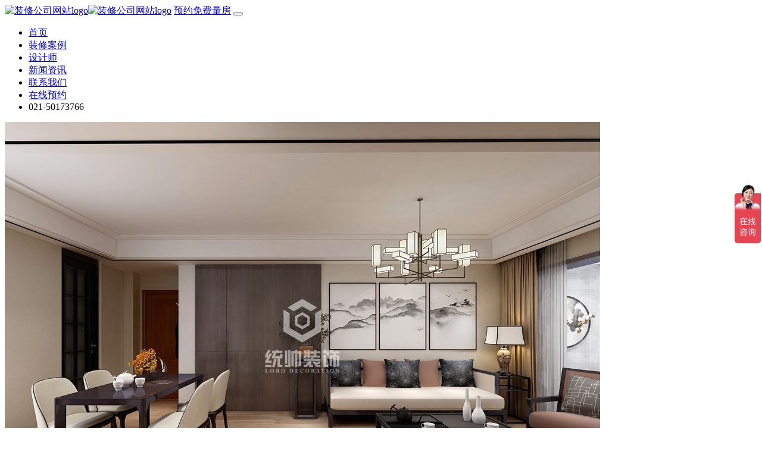

--- FILE ---
content_type: text/html; charset=utf-8
request_url: http://www.tsjinszx.com/case/178.html
body_size: 3827
content:
<!doctype html>
<html lang="zh-CN" id="top">
  <head>
    <meta charset="utf-8">
    <meta name="viewport" content="width=device-width, initial-scale=1">
    <title>徐汇区徐汇文定天下苑135平现代简约风格三居室装修效果图-统帅装饰</title>
    <meta name="keywords" content='徐汇区徐汇文定天下苑135平现代简约风格三居室装修效果图' /> 
    <meta name="description" content=''>
    <meta name="applicable-device" content="pc,mobile">
    <meta name="location" content="province=上海;city=上海;coord=121.47939,31.23667">
    <link href="/Public/bootstrap-5.3.0-dist/css/bootstrap.min.css" rel="stylesheet">
    <link href="/Public/bootstrap-5.3.0-dist/css/bootstrap-icons.css" rel="stylesheet">
    <link href="/Public/css/styles.css" rel="stylesheet">
  </head>
<body id="top">
<header class="header">
<nav class="navbar navbar-expand-lg navbar-light bg-light">
  <div class="container-fluid">
    <a class="navbar-brand" href="/"><img class="d-none d-sm-block" src="https://www.tsshzh.com/Public/images/logo.png" alt="装修公司网站logo"><img class="d-block d-sm-none" src="https://www.tsshzh.com/Public/images/mb_logo.png" alt="装修公司网站logo"></a>
    <a href="/measure.html" class="telephone d-block d-sm-none" target="_blank"><i class="bi bi-telephone"></i>预约免费量房</a>
    <button class="navbar-toggler" type="button" data-bs-toggle="collapse" data-bs-target="#navbarSupportedContent" aria-controls="navbarSupportedContent" aria-expanded="false" aria-label="Toggle navigation">
      <span class="navbar-toggler-icon"></span>
    </button>
    <div class="collapse navbar-collapse" id="navbarSupportedContent">
      <ul class="navbar-nav me-auto mb-2 mb-lg-0">
          <li class="nav-item">
            <a class="nav-link" href="/">首页</a>
          </li>
          <li class="nav-item">
            <a class="nav-link" href="/case">装修案例</a>
          </li>
          <li class="nav-item">
            <a class="nav-link" href="/designer">设计师</a>
          </li>
          <li class="nav-item">
            <a class="nav-link" href="/article">新闻资讯</a>
          </li>
        <li class="nav-item">
          <a class="nav-link" href="/measure">联系我们</a>
        </li>
        <li class="nav-item">
          <a class="nav-link" href="/measure">在线预约</a>
        </li>
        <li class="nav-item">
          <span class="nav-link"><i class="bi bi-telephone-fill"></i>021-50173766</span>
        </li>
      </ul>
    </div>
  </div>
</nav>
</header>
<div id="demo" class="carousel slide" data-bs-ride="carousel">
  <!-- 轮播图片 -->
  <div class="carousel-inner">
          <div class="carousel-item active"><img src="http://tszhfss.fss-my.vhostgo.com/zhanqun-images/Uploads/old_images/content/5f29235554c86.jpg" class="w-100"></div>
          <div class="carousel-item "><img src="http://tszhfss.fss-my.vhostgo.com/zhanqun-images/Uploads/old_images/content/5f29235550703.jpg" class="w-100"></div>
          <div class="carousel-item "><img src="http://tszhfss.fss-my.vhostgo.com/zhanqun-images/Uploads/old_images/content/5f29235551f7a.jpg" class="w-100"></div>
          <div class="carousel-item "><img src="http://tszhfss.fss-my.vhostgo.com/zhanqun-images/Uploads/old_images/content/5f292355535e2.jpg" class="w-100"></div>
      </div>
  <!-- 左右切换按钮 -->
  <button class="carousel-control-prev" type="button" data-bs-target="#demo" data-bs-slide="prev">
    <span class="carousel-control-prev-icon"></span>
  </button>
  <button class="carousel-control-next" type="button" data-bs-target="#demo" data-bs-slide="next">
    <span class="carousel-control-next-icon"></span>
  </button>
</div>
  <div class="container">
  <div class="position">当前位置：<a href="/">装修公司</a> > <a href="/case">装修案例</a></div>
  <div class="row">
    <div class="col-xl-9">
      <div class="case-item">
      <div class="table-responsive ">
                          <table class="table table-bordered">
                            <thead>
                              <tr class="active">
                                <th>楼盘/小区</th>
                                <th>面积</th>
                                <th>风格</th>
                                <th>房型</th>
                                <th>地区</th>
                                </tr>
                            </thead>
                            <tbody>
                              <tr>
                                <td>徐汇文定天下苑</td>
                                <td>135平</td>
                                <td>现代简约</td>
                                <td>三居室</td>
                                <td>徐汇区</td>
                                </tr>
                              <tr>
                            </tr></tbody>
                          </table>
                        </div>
             <p><img src="http://tszhfss.fss-my.vhostgo.com/zhanqun-images/Uploads/old_images/content/5f29235554c86.jpg" class="w-100"></p>
          <p><img src="http://tszhfss.fss-my.vhostgo.com/zhanqun-images/Uploads/old_images/content/5f29235550703.jpg" class="w-100"></p>
          <p><img src="http://tszhfss.fss-my.vhostgo.com/zhanqun-images/Uploads/old_images/content/5f29235551f7a.jpg" class="w-100"></p>
          <p><img src="http://tszhfss.fss-my.vhostgo.com/zhanqun-images/Uploads/old_images/content/5f292355535e2.jpg" class="w-100"></p>
        <p><p>
					本案例为三口之家，男女主人均为中年人，希望既有中式的沉稳又又时尚的元素，因次将风格定位再新中式。在室内设计中，一贯追求照搬古代设计往往效果不尽如人意，更要注重加入现代元素。现代技术中有很多新型材料，就可以善加利用进去。另外在设计中也可以把主人的个人喜好、品味等也加入进去。既满足现代人居住的要求，迎合中式家具的设计风格。				</p></p>
  </div>
    </div>
    <aside class="aside col-xl-3">
      <div class="case-form" id="home-plan">
   <div class="tit">定制您的梦想家</div>
    <div class="con">
    <form class="layui-form" method="post" action="/index/createmessage.html">
    <div class="in">
        <span>*</span>
        <input type="text" name="user_name" lay-verify="required" placeholder="请输入姓名" class="fmcaseindex_username">
    </div>
    <div class="in">
        <span>*</span>
        <input type="text" name="mobile" lay-verify="required" maxlength="11" placeholder="请输入手机号" class="fmcaseindex_tel">
    </div>
    <div class="in">
        <span>*</span>
        <input type="text" name="housing_size" lay-verify="required" placeholder="请输入房屋面积" class="fmcaseindex_area">
    </div>
    <div class="num">免费获取<b>3</b>套装修预案</div>
    <input type="hidden" name="source" value="http://www.tsfxjz.com/article/56555.html">
    <input class="num fmcaseindex_submit" type="button" lay-submit="" lay-filter="*" value="确认提交">
    </form>
</div>
</div>
    </aside>
  </div>
</div>
</div>
<footer class="footer">
<div class="container">
<div class="row">
<div class="col-md-3">
<img class="logo d-none d-sm-block" src="https://tszhfss.fss-my.vhostgo.com/zhanqun-images/images/default/foot_logo.png">
</div>
<div class="col-md-5">
<h4>网站导航</h4>
<ul>
<li><a rel="nofollow" href="/">首页</a></li>
<li><a rel="nofollow" href="/case">装修案例</a></li>
<li><a rel="nofollow" href="/designer">设计师</a></li>
<li><a rel="nofollow" href="/article">新闻资讯</a></li>
<li><a rel="nofollow" href="/measure">约量房</a></li>
<li><a href="/sitemap.xml">网站地图</a></li>
</ul>
</div>
<div class="col-md-4">
<h4>联系我们</h4>  
<p class="tel">咨询热线：021-50173766</p>
<p class="address">浦东新区东方路1877号统帅装饰旗舰体验中心</p>
<p class="mail">总经办信箱：<a href="mailto:zongjb@lorddeco.com" rel="nofollow">zongjb@lorddeco.com</a></p>
</div>
</div>
<div class="copyright">
        <div class="w1400">
            <span>版权所有：<a rel="nofollow" href="/" target="_blank" rel="nofollow">上海统帅建筑装潢有限公司</a></span>
            <span><a href="http://beian.miit.gov.cn/" target="_blank" rel="nofollow">沪ICP备06018196号-74</a></span> 
        </div>
        <div class="w1400" style="padding-top: 5px;"> 
            <span>免责声明：网站部分素材内容来源于网络,如有侵权,请及时联系删除。</span>
        </div>
    </div>
 </div>
<div class="contact d-block d-sm-none">
<div class="container">
<ul class="row">
  <li class="col-4"><a href="http://www.tsqpjz.com/" rel="nofollow"><i class="bi bi-handbag-fill"></i>逛家博会</a></li>
  <li class="col-4"><a href="#home-plan" rel="nofollow" onclick="goTo('#home-plan');return false;"><i class="bi bi-pencil-square"></i>装修计划书</a></li>
  <li class="col-4"><a href="https://p.qiao.baidu.com/cps/chat?siteId=18281678&userId=33586264&siteToken=63f0fa50f2e183a2242f8f43fcce7412" rel="nofollow"><i class="bi bi-headset"></i>在线咨询</a></li>
</ul>
</div>
</div>
<script src="/Public/bootstrap-5.3.0-dist/js/bootstrap.bundle.min.js"></script>
<script src="/Public/js/jquery.min.js"></script>
<script type="text/javascript" src="/Public/layui/lay/dest/layui.all.js" rel="nofollow"></script>
<script src="/Public/js/form.js"></script>
<script>function goTo(sn){var dd = document.querySelector(sn);dd.scrollIntoView();}</script>
<!--021bolanhui商桥及统计代码-->
<div><script charset="UTF-8" id="LA_COLLECT" src="//sdk.51.la/js-sdk-pro.min.js"></script>
<script>LA.init({id: "JiS1y8lMLUrchIVm",ck: "JiS1y8lMLUrchIVm"})</script></div>
<script>
var _hmt = _hmt || [];
(function() {
  var hm = document.createElement("script");
  hm.src = "https://hm.baidu.com/hm.js?4c10aeef8757bd4b90f2ddff32730ebe";
  var s = document.getElementsByTagName("script")[0]; 
  s.parentNode.insertBefore(hm, s);
})();
</script>
<!--021bolanhui商桥-->
<script type="text/javascript">
$(function(){
  $('.catatitle').mouseenter(function(){
    $('.catalist').addClass('hover');
  });
  $('.catalogue').mouseleave(function(){
    $('.catalist').removeClass('hover');
  });
  $('.remove').click(function(){
    $('.catalist').removeClass('hover');
  });
});
</script> 
</footer>
</body>
</html>